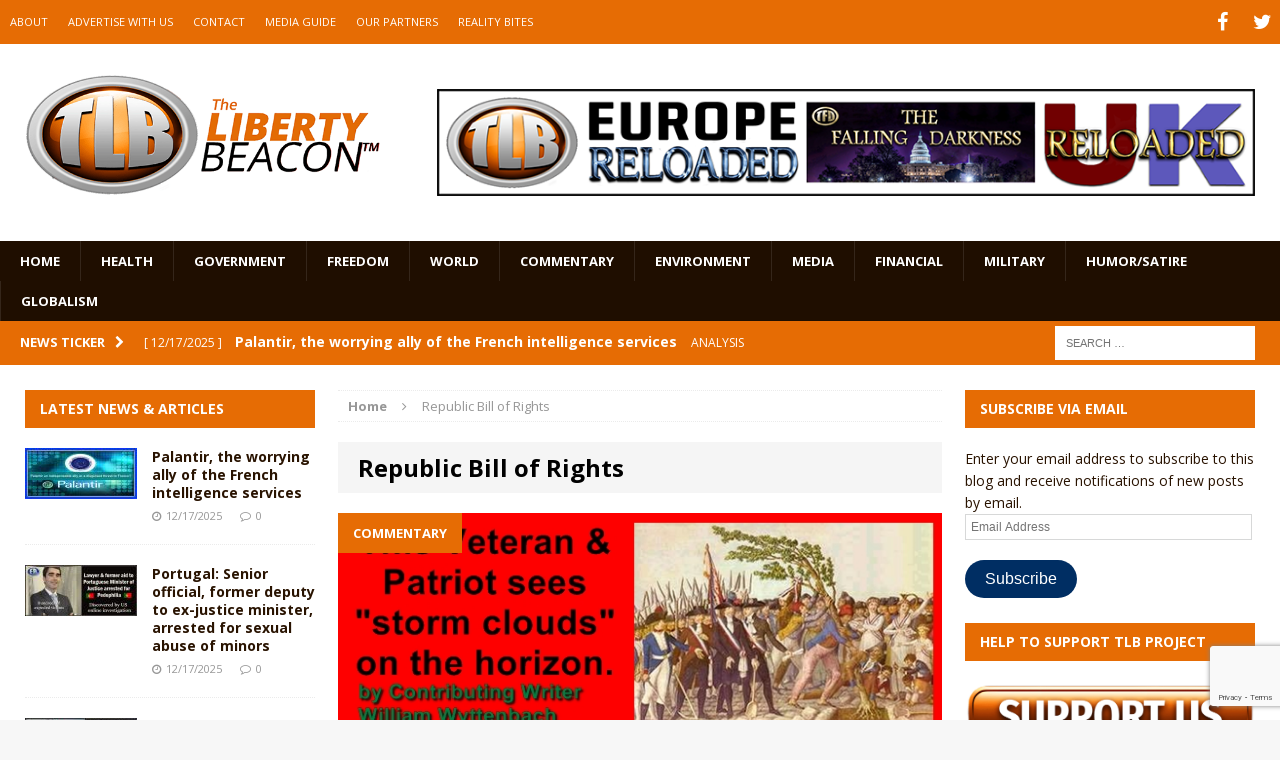

--- FILE ---
content_type: text/html; charset=utf-8
request_url: https://www.google.com/recaptcha/api2/anchor?ar=1&k=6LeG9YYUAAAAAAN3vgEb3i3wwiH5mARiIRwcBpHu&co=aHR0cHM6Ly93d3cudGhlbGliZXJ0eWJlYWNvbi5jb206NDQz&hl=en&v=7gg7H51Q-naNfhmCP3_R47ho&size=invisible&anchor-ms=20000&execute-ms=30000&cb=7tnx8ks9b8om
body_size: 48099
content:
<!DOCTYPE HTML><html dir="ltr" lang="en"><head><meta http-equiv="Content-Type" content="text/html; charset=UTF-8">
<meta http-equiv="X-UA-Compatible" content="IE=edge">
<title>reCAPTCHA</title>
<style type="text/css">
/* cyrillic-ext */
@font-face {
  font-family: 'Roboto';
  font-style: normal;
  font-weight: 400;
  font-stretch: 100%;
  src: url(//fonts.gstatic.com/s/roboto/v48/KFO7CnqEu92Fr1ME7kSn66aGLdTylUAMa3GUBHMdazTgWw.woff2) format('woff2');
  unicode-range: U+0460-052F, U+1C80-1C8A, U+20B4, U+2DE0-2DFF, U+A640-A69F, U+FE2E-FE2F;
}
/* cyrillic */
@font-face {
  font-family: 'Roboto';
  font-style: normal;
  font-weight: 400;
  font-stretch: 100%;
  src: url(//fonts.gstatic.com/s/roboto/v48/KFO7CnqEu92Fr1ME7kSn66aGLdTylUAMa3iUBHMdazTgWw.woff2) format('woff2');
  unicode-range: U+0301, U+0400-045F, U+0490-0491, U+04B0-04B1, U+2116;
}
/* greek-ext */
@font-face {
  font-family: 'Roboto';
  font-style: normal;
  font-weight: 400;
  font-stretch: 100%;
  src: url(//fonts.gstatic.com/s/roboto/v48/KFO7CnqEu92Fr1ME7kSn66aGLdTylUAMa3CUBHMdazTgWw.woff2) format('woff2');
  unicode-range: U+1F00-1FFF;
}
/* greek */
@font-face {
  font-family: 'Roboto';
  font-style: normal;
  font-weight: 400;
  font-stretch: 100%;
  src: url(//fonts.gstatic.com/s/roboto/v48/KFO7CnqEu92Fr1ME7kSn66aGLdTylUAMa3-UBHMdazTgWw.woff2) format('woff2');
  unicode-range: U+0370-0377, U+037A-037F, U+0384-038A, U+038C, U+038E-03A1, U+03A3-03FF;
}
/* math */
@font-face {
  font-family: 'Roboto';
  font-style: normal;
  font-weight: 400;
  font-stretch: 100%;
  src: url(//fonts.gstatic.com/s/roboto/v48/KFO7CnqEu92Fr1ME7kSn66aGLdTylUAMawCUBHMdazTgWw.woff2) format('woff2');
  unicode-range: U+0302-0303, U+0305, U+0307-0308, U+0310, U+0312, U+0315, U+031A, U+0326-0327, U+032C, U+032F-0330, U+0332-0333, U+0338, U+033A, U+0346, U+034D, U+0391-03A1, U+03A3-03A9, U+03B1-03C9, U+03D1, U+03D5-03D6, U+03F0-03F1, U+03F4-03F5, U+2016-2017, U+2034-2038, U+203C, U+2040, U+2043, U+2047, U+2050, U+2057, U+205F, U+2070-2071, U+2074-208E, U+2090-209C, U+20D0-20DC, U+20E1, U+20E5-20EF, U+2100-2112, U+2114-2115, U+2117-2121, U+2123-214F, U+2190, U+2192, U+2194-21AE, U+21B0-21E5, U+21F1-21F2, U+21F4-2211, U+2213-2214, U+2216-22FF, U+2308-230B, U+2310, U+2319, U+231C-2321, U+2336-237A, U+237C, U+2395, U+239B-23B7, U+23D0, U+23DC-23E1, U+2474-2475, U+25AF, U+25B3, U+25B7, U+25BD, U+25C1, U+25CA, U+25CC, U+25FB, U+266D-266F, U+27C0-27FF, U+2900-2AFF, U+2B0E-2B11, U+2B30-2B4C, U+2BFE, U+3030, U+FF5B, U+FF5D, U+1D400-1D7FF, U+1EE00-1EEFF;
}
/* symbols */
@font-face {
  font-family: 'Roboto';
  font-style: normal;
  font-weight: 400;
  font-stretch: 100%;
  src: url(//fonts.gstatic.com/s/roboto/v48/KFO7CnqEu92Fr1ME7kSn66aGLdTylUAMaxKUBHMdazTgWw.woff2) format('woff2');
  unicode-range: U+0001-000C, U+000E-001F, U+007F-009F, U+20DD-20E0, U+20E2-20E4, U+2150-218F, U+2190, U+2192, U+2194-2199, U+21AF, U+21E6-21F0, U+21F3, U+2218-2219, U+2299, U+22C4-22C6, U+2300-243F, U+2440-244A, U+2460-24FF, U+25A0-27BF, U+2800-28FF, U+2921-2922, U+2981, U+29BF, U+29EB, U+2B00-2BFF, U+4DC0-4DFF, U+FFF9-FFFB, U+10140-1018E, U+10190-1019C, U+101A0, U+101D0-101FD, U+102E0-102FB, U+10E60-10E7E, U+1D2C0-1D2D3, U+1D2E0-1D37F, U+1F000-1F0FF, U+1F100-1F1AD, U+1F1E6-1F1FF, U+1F30D-1F30F, U+1F315, U+1F31C, U+1F31E, U+1F320-1F32C, U+1F336, U+1F378, U+1F37D, U+1F382, U+1F393-1F39F, U+1F3A7-1F3A8, U+1F3AC-1F3AF, U+1F3C2, U+1F3C4-1F3C6, U+1F3CA-1F3CE, U+1F3D4-1F3E0, U+1F3ED, U+1F3F1-1F3F3, U+1F3F5-1F3F7, U+1F408, U+1F415, U+1F41F, U+1F426, U+1F43F, U+1F441-1F442, U+1F444, U+1F446-1F449, U+1F44C-1F44E, U+1F453, U+1F46A, U+1F47D, U+1F4A3, U+1F4B0, U+1F4B3, U+1F4B9, U+1F4BB, U+1F4BF, U+1F4C8-1F4CB, U+1F4D6, U+1F4DA, U+1F4DF, U+1F4E3-1F4E6, U+1F4EA-1F4ED, U+1F4F7, U+1F4F9-1F4FB, U+1F4FD-1F4FE, U+1F503, U+1F507-1F50B, U+1F50D, U+1F512-1F513, U+1F53E-1F54A, U+1F54F-1F5FA, U+1F610, U+1F650-1F67F, U+1F687, U+1F68D, U+1F691, U+1F694, U+1F698, U+1F6AD, U+1F6B2, U+1F6B9-1F6BA, U+1F6BC, U+1F6C6-1F6CF, U+1F6D3-1F6D7, U+1F6E0-1F6EA, U+1F6F0-1F6F3, U+1F6F7-1F6FC, U+1F700-1F7FF, U+1F800-1F80B, U+1F810-1F847, U+1F850-1F859, U+1F860-1F887, U+1F890-1F8AD, U+1F8B0-1F8BB, U+1F8C0-1F8C1, U+1F900-1F90B, U+1F93B, U+1F946, U+1F984, U+1F996, U+1F9E9, U+1FA00-1FA6F, U+1FA70-1FA7C, U+1FA80-1FA89, U+1FA8F-1FAC6, U+1FACE-1FADC, U+1FADF-1FAE9, U+1FAF0-1FAF8, U+1FB00-1FBFF;
}
/* vietnamese */
@font-face {
  font-family: 'Roboto';
  font-style: normal;
  font-weight: 400;
  font-stretch: 100%;
  src: url(//fonts.gstatic.com/s/roboto/v48/KFO7CnqEu92Fr1ME7kSn66aGLdTylUAMa3OUBHMdazTgWw.woff2) format('woff2');
  unicode-range: U+0102-0103, U+0110-0111, U+0128-0129, U+0168-0169, U+01A0-01A1, U+01AF-01B0, U+0300-0301, U+0303-0304, U+0308-0309, U+0323, U+0329, U+1EA0-1EF9, U+20AB;
}
/* latin-ext */
@font-face {
  font-family: 'Roboto';
  font-style: normal;
  font-weight: 400;
  font-stretch: 100%;
  src: url(//fonts.gstatic.com/s/roboto/v48/KFO7CnqEu92Fr1ME7kSn66aGLdTylUAMa3KUBHMdazTgWw.woff2) format('woff2');
  unicode-range: U+0100-02BA, U+02BD-02C5, U+02C7-02CC, U+02CE-02D7, U+02DD-02FF, U+0304, U+0308, U+0329, U+1D00-1DBF, U+1E00-1E9F, U+1EF2-1EFF, U+2020, U+20A0-20AB, U+20AD-20C0, U+2113, U+2C60-2C7F, U+A720-A7FF;
}
/* latin */
@font-face {
  font-family: 'Roboto';
  font-style: normal;
  font-weight: 400;
  font-stretch: 100%;
  src: url(//fonts.gstatic.com/s/roboto/v48/KFO7CnqEu92Fr1ME7kSn66aGLdTylUAMa3yUBHMdazQ.woff2) format('woff2');
  unicode-range: U+0000-00FF, U+0131, U+0152-0153, U+02BB-02BC, U+02C6, U+02DA, U+02DC, U+0304, U+0308, U+0329, U+2000-206F, U+20AC, U+2122, U+2191, U+2193, U+2212, U+2215, U+FEFF, U+FFFD;
}
/* cyrillic-ext */
@font-face {
  font-family: 'Roboto';
  font-style: normal;
  font-weight: 500;
  font-stretch: 100%;
  src: url(//fonts.gstatic.com/s/roboto/v48/KFO7CnqEu92Fr1ME7kSn66aGLdTylUAMa3GUBHMdazTgWw.woff2) format('woff2');
  unicode-range: U+0460-052F, U+1C80-1C8A, U+20B4, U+2DE0-2DFF, U+A640-A69F, U+FE2E-FE2F;
}
/* cyrillic */
@font-face {
  font-family: 'Roboto';
  font-style: normal;
  font-weight: 500;
  font-stretch: 100%;
  src: url(//fonts.gstatic.com/s/roboto/v48/KFO7CnqEu92Fr1ME7kSn66aGLdTylUAMa3iUBHMdazTgWw.woff2) format('woff2');
  unicode-range: U+0301, U+0400-045F, U+0490-0491, U+04B0-04B1, U+2116;
}
/* greek-ext */
@font-face {
  font-family: 'Roboto';
  font-style: normal;
  font-weight: 500;
  font-stretch: 100%;
  src: url(//fonts.gstatic.com/s/roboto/v48/KFO7CnqEu92Fr1ME7kSn66aGLdTylUAMa3CUBHMdazTgWw.woff2) format('woff2');
  unicode-range: U+1F00-1FFF;
}
/* greek */
@font-face {
  font-family: 'Roboto';
  font-style: normal;
  font-weight: 500;
  font-stretch: 100%;
  src: url(//fonts.gstatic.com/s/roboto/v48/KFO7CnqEu92Fr1ME7kSn66aGLdTylUAMa3-UBHMdazTgWw.woff2) format('woff2');
  unicode-range: U+0370-0377, U+037A-037F, U+0384-038A, U+038C, U+038E-03A1, U+03A3-03FF;
}
/* math */
@font-face {
  font-family: 'Roboto';
  font-style: normal;
  font-weight: 500;
  font-stretch: 100%;
  src: url(//fonts.gstatic.com/s/roboto/v48/KFO7CnqEu92Fr1ME7kSn66aGLdTylUAMawCUBHMdazTgWw.woff2) format('woff2');
  unicode-range: U+0302-0303, U+0305, U+0307-0308, U+0310, U+0312, U+0315, U+031A, U+0326-0327, U+032C, U+032F-0330, U+0332-0333, U+0338, U+033A, U+0346, U+034D, U+0391-03A1, U+03A3-03A9, U+03B1-03C9, U+03D1, U+03D5-03D6, U+03F0-03F1, U+03F4-03F5, U+2016-2017, U+2034-2038, U+203C, U+2040, U+2043, U+2047, U+2050, U+2057, U+205F, U+2070-2071, U+2074-208E, U+2090-209C, U+20D0-20DC, U+20E1, U+20E5-20EF, U+2100-2112, U+2114-2115, U+2117-2121, U+2123-214F, U+2190, U+2192, U+2194-21AE, U+21B0-21E5, U+21F1-21F2, U+21F4-2211, U+2213-2214, U+2216-22FF, U+2308-230B, U+2310, U+2319, U+231C-2321, U+2336-237A, U+237C, U+2395, U+239B-23B7, U+23D0, U+23DC-23E1, U+2474-2475, U+25AF, U+25B3, U+25B7, U+25BD, U+25C1, U+25CA, U+25CC, U+25FB, U+266D-266F, U+27C0-27FF, U+2900-2AFF, U+2B0E-2B11, U+2B30-2B4C, U+2BFE, U+3030, U+FF5B, U+FF5D, U+1D400-1D7FF, U+1EE00-1EEFF;
}
/* symbols */
@font-face {
  font-family: 'Roboto';
  font-style: normal;
  font-weight: 500;
  font-stretch: 100%;
  src: url(//fonts.gstatic.com/s/roboto/v48/KFO7CnqEu92Fr1ME7kSn66aGLdTylUAMaxKUBHMdazTgWw.woff2) format('woff2');
  unicode-range: U+0001-000C, U+000E-001F, U+007F-009F, U+20DD-20E0, U+20E2-20E4, U+2150-218F, U+2190, U+2192, U+2194-2199, U+21AF, U+21E6-21F0, U+21F3, U+2218-2219, U+2299, U+22C4-22C6, U+2300-243F, U+2440-244A, U+2460-24FF, U+25A0-27BF, U+2800-28FF, U+2921-2922, U+2981, U+29BF, U+29EB, U+2B00-2BFF, U+4DC0-4DFF, U+FFF9-FFFB, U+10140-1018E, U+10190-1019C, U+101A0, U+101D0-101FD, U+102E0-102FB, U+10E60-10E7E, U+1D2C0-1D2D3, U+1D2E0-1D37F, U+1F000-1F0FF, U+1F100-1F1AD, U+1F1E6-1F1FF, U+1F30D-1F30F, U+1F315, U+1F31C, U+1F31E, U+1F320-1F32C, U+1F336, U+1F378, U+1F37D, U+1F382, U+1F393-1F39F, U+1F3A7-1F3A8, U+1F3AC-1F3AF, U+1F3C2, U+1F3C4-1F3C6, U+1F3CA-1F3CE, U+1F3D4-1F3E0, U+1F3ED, U+1F3F1-1F3F3, U+1F3F5-1F3F7, U+1F408, U+1F415, U+1F41F, U+1F426, U+1F43F, U+1F441-1F442, U+1F444, U+1F446-1F449, U+1F44C-1F44E, U+1F453, U+1F46A, U+1F47D, U+1F4A3, U+1F4B0, U+1F4B3, U+1F4B9, U+1F4BB, U+1F4BF, U+1F4C8-1F4CB, U+1F4D6, U+1F4DA, U+1F4DF, U+1F4E3-1F4E6, U+1F4EA-1F4ED, U+1F4F7, U+1F4F9-1F4FB, U+1F4FD-1F4FE, U+1F503, U+1F507-1F50B, U+1F50D, U+1F512-1F513, U+1F53E-1F54A, U+1F54F-1F5FA, U+1F610, U+1F650-1F67F, U+1F687, U+1F68D, U+1F691, U+1F694, U+1F698, U+1F6AD, U+1F6B2, U+1F6B9-1F6BA, U+1F6BC, U+1F6C6-1F6CF, U+1F6D3-1F6D7, U+1F6E0-1F6EA, U+1F6F0-1F6F3, U+1F6F7-1F6FC, U+1F700-1F7FF, U+1F800-1F80B, U+1F810-1F847, U+1F850-1F859, U+1F860-1F887, U+1F890-1F8AD, U+1F8B0-1F8BB, U+1F8C0-1F8C1, U+1F900-1F90B, U+1F93B, U+1F946, U+1F984, U+1F996, U+1F9E9, U+1FA00-1FA6F, U+1FA70-1FA7C, U+1FA80-1FA89, U+1FA8F-1FAC6, U+1FACE-1FADC, U+1FADF-1FAE9, U+1FAF0-1FAF8, U+1FB00-1FBFF;
}
/* vietnamese */
@font-face {
  font-family: 'Roboto';
  font-style: normal;
  font-weight: 500;
  font-stretch: 100%;
  src: url(//fonts.gstatic.com/s/roboto/v48/KFO7CnqEu92Fr1ME7kSn66aGLdTylUAMa3OUBHMdazTgWw.woff2) format('woff2');
  unicode-range: U+0102-0103, U+0110-0111, U+0128-0129, U+0168-0169, U+01A0-01A1, U+01AF-01B0, U+0300-0301, U+0303-0304, U+0308-0309, U+0323, U+0329, U+1EA0-1EF9, U+20AB;
}
/* latin-ext */
@font-face {
  font-family: 'Roboto';
  font-style: normal;
  font-weight: 500;
  font-stretch: 100%;
  src: url(//fonts.gstatic.com/s/roboto/v48/KFO7CnqEu92Fr1ME7kSn66aGLdTylUAMa3KUBHMdazTgWw.woff2) format('woff2');
  unicode-range: U+0100-02BA, U+02BD-02C5, U+02C7-02CC, U+02CE-02D7, U+02DD-02FF, U+0304, U+0308, U+0329, U+1D00-1DBF, U+1E00-1E9F, U+1EF2-1EFF, U+2020, U+20A0-20AB, U+20AD-20C0, U+2113, U+2C60-2C7F, U+A720-A7FF;
}
/* latin */
@font-face {
  font-family: 'Roboto';
  font-style: normal;
  font-weight: 500;
  font-stretch: 100%;
  src: url(//fonts.gstatic.com/s/roboto/v48/KFO7CnqEu92Fr1ME7kSn66aGLdTylUAMa3yUBHMdazQ.woff2) format('woff2');
  unicode-range: U+0000-00FF, U+0131, U+0152-0153, U+02BB-02BC, U+02C6, U+02DA, U+02DC, U+0304, U+0308, U+0329, U+2000-206F, U+20AC, U+2122, U+2191, U+2193, U+2212, U+2215, U+FEFF, U+FFFD;
}
/* cyrillic-ext */
@font-face {
  font-family: 'Roboto';
  font-style: normal;
  font-weight: 900;
  font-stretch: 100%;
  src: url(//fonts.gstatic.com/s/roboto/v48/KFO7CnqEu92Fr1ME7kSn66aGLdTylUAMa3GUBHMdazTgWw.woff2) format('woff2');
  unicode-range: U+0460-052F, U+1C80-1C8A, U+20B4, U+2DE0-2DFF, U+A640-A69F, U+FE2E-FE2F;
}
/* cyrillic */
@font-face {
  font-family: 'Roboto';
  font-style: normal;
  font-weight: 900;
  font-stretch: 100%;
  src: url(//fonts.gstatic.com/s/roboto/v48/KFO7CnqEu92Fr1ME7kSn66aGLdTylUAMa3iUBHMdazTgWw.woff2) format('woff2');
  unicode-range: U+0301, U+0400-045F, U+0490-0491, U+04B0-04B1, U+2116;
}
/* greek-ext */
@font-face {
  font-family: 'Roboto';
  font-style: normal;
  font-weight: 900;
  font-stretch: 100%;
  src: url(//fonts.gstatic.com/s/roboto/v48/KFO7CnqEu92Fr1ME7kSn66aGLdTylUAMa3CUBHMdazTgWw.woff2) format('woff2');
  unicode-range: U+1F00-1FFF;
}
/* greek */
@font-face {
  font-family: 'Roboto';
  font-style: normal;
  font-weight: 900;
  font-stretch: 100%;
  src: url(//fonts.gstatic.com/s/roboto/v48/KFO7CnqEu92Fr1ME7kSn66aGLdTylUAMa3-UBHMdazTgWw.woff2) format('woff2');
  unicode-range: U+0370-0377, U+037A-037F, U+0384-038A, U+038C, U+038E-03A1, U+03A3-03FF;
}
/* math */
@font-face {
  font-family: 'Roboto';
  font-style: normal;
  font-weight: 900;
  font-stretch: 100%;
  src: url(//fonts.gstatic.com/s/roboto/v48/KFO7CnqEu92Fr1ME7kSn66aGLdTylUAMawCUBHMdazTgWw.woff2) format('woff2');
  unicode-range: U+0302-0303, U+0305, U+0307-0308, U+0310, U+0312, U+0315, U+031A, U+0326-0327, U+032C, U+032F-0330, U+0332-0333, U+0338, U+033A, U+0346, U+034D, U+0391-03A1, U+03A3-03A9, U+03B1-03C9, U+03D1, U+03D5-03D6, U+03F0-03F1, U+03F4-03F5, U+2016-2017, U+2034-2038, U+203C, U+2040, U+2043, U+2047, U+2050, U+2057, U+205F, U+2070-2071, U+2074-208E, U+2090-209C, U+20D0-20DC, U+20E1, U+20E5-20EF, U+2100-2112, U+2114-2115, U+2117-2121, U+2123-214F, U+2190, U+2192, U+2194-21AE, U+21B0-21E5, U+21F1-21F2, U+21F4-2211, U+2213-2214, U+2216-22FF, U+2308-230B, U+2310, U+2319, U+231C-2321, U+2336-237A, U+237C, U+2395, U+239B-23B7, U+23D0, U+23DC-23E1, U+2474-2475, U+25AF, U+25B3, U+25B7, U+25BD, U+25C1, U+25CA, U+25CC, U+25FB, U+266D-266F, U+27C0-27FF, U+2900-2AFF, U+2B0E-2B11, U+2B30-2B4C, U+2BFE, U+3030, U+FF5B, U+FF5D, U+1D400-1D7FF, U+1EE00-1EEFF;
}
/* symbols */
@font-face {
  font-family: 'Roboto';
  font-style: normal;
  font-weight: 900;
  font-stretch: 100%;
  src: url(//fonts.gstatic.com/s/roboto/v48/KFO7CnqEu92Fr1ME7kSn66aGLdTylUAMaxKUBHMdazTgWw.woff2) format('woff2');
  unicode-range: U+0001-000C, U+000E-001F, U+007F-009F, U+20DD-20E0, U+20E2-20E4, U+2150-218F, U+2190, U+2192, U+2194-2199, U+21AF, U+21E6-21F0, U+21F3, U+2218-2219, U+2299, U+22C4-22C6, U+2300-243F, U+2440-244A, U+2460-24FF, U+25A0-27BF, U+2800-28FF, U+2921-2922, U+2981, U+29BF, U+29EB, U+2B00-2BFF, U+4DC0-4DFF, U+FFF9-FFFB, U+10140-1018E, U+10190-1019C, U+101A0, U+101D0-101FD, U+102E0-102FB, U+10E60-10E7E, U+1D2C0-1D2D3, U+1D2E0-1D37F, U+1F000-1F0FF, U+1F100-1F1AD, U+1F1E6-1F1FF, U+1F30D-1F30F, U+1F315, U+1F31C, U+1F31E, U+1F320-1F32C, U+1F336, U+1F378, U+1F37D, U+1F382, U+1F393-1F39F, U+1F3A7-1F3A8, U+1F3AC-1F3AF, U+1F3C2, U+1F3C4-1F3C6, U+1F3CA-1F3CE, U+1F3D4-1F3E0, U+1F3ED, U+1F3F1-1F3F3, U+1F3F5-1F3F7, U+1F408, U+1F415, U+1F41F, U+1F426, U+1F43F, U+1F441-1F442, U+1F444, U+1F446-1F449, U+1F44C-1F44E, U+1F453, U+1F46A, U+1F47D, U+1F4A3, U+1F4B0, U+1F4B3, U+1F4B9, U+1F4BB, U+1F4BF, U+1F4C8-1F4CB, U+1F4D6, U+1F4DA, U+1F4DF, U+1F4E3-1F4E6, U+1F4EA-1F4ED, U+1F4F7, U+1F4F9-1F4FB, U+1F4FD-1F4FE, U+1F503, U+1F507-1F50B, U+1F50D, U+1F512-1F513, U+1F53E-1F54A, U+1F54F-1F5FA, U+1F610, U+1F650-1F67F, U+1F687, U+1F68D, U+1F691, U+1F694, U+1F698, U+1F6AD, U+1F6B2, U+1F6B9-1F6BA, U+1F6BC, U+1F6C6-1F6CF, U+1F6D3-1F6D7, U+1F6E0-1F6EA, U+1F6F0-1F6F3, U+1F6F7-1F6FC, U+1F700-1F7FF, U+1F800-1F80B, U+1F810-1F847, U+1F850-1F859, U+1F860-1F887, U+1F890-1F8AD, U+1F8B0-1F8BB, U+1F8C0-1F8C1, U+1F900-1F90B, U+1F93B, U+1F946, U+1F984, U+1F996, U+1F9E9, U+1FA00-1FA6F, U+1FA70-1FA7C, U+1FA80-1FA89, U+1FA8F-1FAC6, U+1FACE-1FADC, U+1FADF-1FAE9, U+1FAF0-1FAF8, U+1FB00-1FBFF;
}
/* vietnamese */
@font-face {
  font-family: 'Roboto';
  font-style: normal;
  font-weight: 900;
  font-stretch: 100%;
  src: url(//fonts.gstatic.com/s/roboto/v48/KFO7CnqEu92Fr1ME7kSn66aGLdTylUAMa3OUBHMdazTgWw.woff2) format('woff2');
  unicode-range: U+0102-0103, U+0110-0111, U+0128-0129, U+0168-0169, U+01A0-01A1, U+01AF-01B0, U+0300-0301, U+0303-0304, U+0308-0309, U+0323, U+0329, U+1EA0-1EF9, U+20AB;
}
/* latin-ext */
@font-face {
  font-family: 'Roboto';
  font-style: normal;
  font-weight: 900;
  font-stretch: 100%;
  src: url(//fonts.gstatic.com/s/roboto/v48/KFO7CnqEu92Fr1ME7kSn66aGLdTylUAMa3KUBHMdazTgWw.woff2) format('woff2');
  unicode-range: U+0100-02BA, U+02BD-02C5, U+02C7-02CC, U+02CE-02D7, U+02DD-02FF, U+0304, U+0308, U+0329, U+1D00-1DBF, U+1E00-1E9F, U+1EF2-1EFF, U+2020, U+20A0-20AB, U+20AD-20C0, U+2113, U+2C60-2C7F, U+A720-A7FF;
}
/* latin */
@font-face {
  font-family: 'Roboto';
  font-style: normal;
  font-weight: 900;
  font-stretch: 100%;
  src: url(//fonts.gstatic.com/s/roboto/v48/KFO7CnqEu92Fr1ME7kSn66aGLdTylUAMa3yUBHMdazQ.woff2) format('woff2');
  unicode-range: U+0000-00FF, U+0131, U+0152-0153, U+02BB-02BC, U+02C6, U+02DA, U+02DC, U+0304, U+0308, U+0329, U+2000-206F, U+20AC, U+2122, U+2191, U+2193, U+2212, U+2215, U+FEFF, U+FFFD;
}

</style>
<link rel="stylesheet" type="text/css" href="https://www.gstatic.com/recaptcha/releases/7gg7H51Q-naNfhmCP3_R47ho/styles__ltr.css">
<script nonce="aLwJ8YXzn5GqXtPf-5dOgw" type="text/javascript">window['__recaptcha_api'] = 'https://www.google.com/recaptcha/api2/';</script>
<script type="text/javascript" src="https://www.gstatic.com/recaptcha/releases/7gg7H51Q-naNfhmCP3_R47ho/recaptcha__en.js" nonce="aLwJ8YXzn5GqXtPf-5dOgw">
      
    </script></head>
<body><div id="rc-anchor-alert" class="rc-anchor-alert"></div>
<input type="hidden" id="recaptcha-token" value="[base64]">
<script type="text/javascript" nonce="aLwJ8YXzn5GqXtPf-5dOgw">
      recaptcha.anchor.Main.init("[\x22ainput\x22,[\x22bgdata\x22,\x22\x22,\[base64]/[base64]/bmV3IFpbdF0obVswXSk6Sz09Mj9uZXcgWlt0XShtWzBdLG1bMV0pOks9PTM/bmV3IFpbdF0obVswXSxtWzFdLG1bMl0pOks9PTQ/[base64]/[base64]/[base64]/[base64]/[base64]/[base64]/[base64]/[base64]/[base64]/[base64]/[base64]/[base64]/[base64]/[base64]\\u003d\\u003d\x22,\[base64]\\u003d\\u003d\x22,\[base64]/[base64]/DrxFNwqvChgzCpCLDg8OKw481YjTCucK/w4vCnxvDpMKhFcOTwrUGPMOIFX/CosKEwrbDolzDk3R0woFvMHciZkcNwpsUwoPCmX1aP8KTw4p0SMKsw7HChsOOwoDDrQxDwqY0w6MGw4tyRBjDozUeGMKWwozDiCrDiwVtNlnCvcO3KcOqw5vDjUfClGlCw6c5wr/CmgjDth3Ck8OlEMOgwpo/IFrCncOmB8KZYsKzZcOCXMO/[base64]/ClznDpjLCl8K5SEjCgA7CjcKvBR1OcRMRYMKOw5BvwqV0CSfDoWZJw4vClipBwq7CpjnDlcO3Zwxywq4KfE4Sw5xgUMKLbsKXw59SEsOEKQ7Cr15aIgHDh8OsD8KsXGcBUAjDjcORK0jCu2zCkXXDlUw9wrbDnsO/ZMO8w7PDn8Oxw6fDo3A+w5fCkijDoCDCpCljw5QSw5jDvMOTwovDtcObbMKrw7rDg8OpwrbDoUJ2YhfCq8KPcMOxwp9yWGh5w71oM1TDrsO/[base64]/[base64]/Csl0eZMKSVlXCmMK3aQDCo23Dt8K+FcOGwrV+EQDCkDrCoCxKw4vDlELDkcOjwq0XLDBtZx1HMxkKA8Oiw4kFeXDDhcOlw5fDkcKJw4rDtXnDhsKZw7zCscOHw7smPX/DpXhfw4PDtMOVDcOqw5vDij7Cmk0Hw4JLwrZWcsO/wqfCg8O9bD1ZeRnCmA8Pwq/DpMKewqV8U0jClUUIw7guGcO5wrjCiTMFw6R0e8O1wpIYw4ZwViV/[base64]/[base64]/DnC/DpcO0wonCqF8Tw4kIw6PDssKCdkclIsOoHMKNWsOZw4xYw7IkFiPDhCg8DcKzwpkCw4PDjA3Ch1HDvB7ChsKIwpDCtsKmOkwVasKQw4vCscOvwozCh8O6HT/DjFvDosKsS8KPw7UiwqfCu8Ofw51WwqpQJDsvw4zDj8OLJ8O7w5NNwqnDl2HCukvCtsO6w4/[base64]/ClCJ6w5DCisOkCSnChQwMFnDDhsOJSsOKw4pDw4/DosKuASZOfsOlKHUxUMOuaCHDtyZmw5LCpkRswprCkiPCviQ9wpwiwrDDnMOaw5PDiQYac8KVWcKoaiV7UhDDqCvCosKgwrXDuhdrw7LDgcKQP8KCc8OmRcKTw7PCozvDkMOYw69xw4B1wrnDqj/[base64]/Cq3AyU2/[base64]/DuBXDuTrDvcOyOcOYX1rDkcO9wrTCsD3Drh0qw4NMwqjDqsOoA8KjUcKKc8OnwrN2w4lHwrsgwoAIw4rDs1XDt8Kpw7fDrsKjw77CgsKsw5dLeTPDnFgsw6kYMMKFwqpja8KmejVLw6QNwqJSwrbDo03DgxHDtFHDuWg/[base64]/[base64]/DqsKUw4xWdsKOHmTCngELw7nDpcKffMKhwph3F8OkwqJuIMOBw6scL8KsFcOcSjdAwqfDpAfDj8OAMcKQwqjCvsOUwqR0w4/Cn2jCh8Oiw6TCvV7DpsKEwoZFw6vDrBh6w5heAyfDpcKiwoLDvDQwWsK5HcKDL0ViA0/CksK+w6LCrcOvwpBRwrLChsOSTiVrwpHCp2vDn8KIwrQYTMO8wrPDm8KUMw/DqcKDFmjCqhMcwo/[base64]/CkcOww7oDw6bCs8OaworDm8KLRsO0w64CEmIXRsO6QEfCkz/Cv23DpMOjJ1Qjw7hYw5chwq7CgCZawrbDpsKIwoV+K8OJw67DgiAHwqJmRnvChks7w7xtSy5UaXbDgy1NZGFDw5BYwrRDw5TCpcOGw5rDmU3DqzFQw4/Co2NISRrCisOWdkU+w7d4WzzCl8ORwrPDiUbDuMKAwpx8w5nDjMOIA8KIw4EAw4vDs8OsYMOtF8Kdw6PCihjCqMOgLMKzw45+w4gaIsOsw6ENwrYLw4TDgxLDlk/[base64]/[base64]/[base64]/KsK9w6jDhcKQFCZKw4zCqQVwwq5cF8OdZsOzwrLDuVXDrMK0f8O4w7JmawHCoMOew65twpIBw6jCk8OLS8OtbytIScKtw6/CmsOmwqYEUcOuw6XCjMKaZV5cY8KVw6Acwp0kY8Olw5gsw4E2U8Osw6wBw5xtXMKYwpEhw47CrzfDmVXDpcKhwrMyw6fDogDDtQxoVMK0w7RowqbCrsKtw7jDmWPDi8KXw5d6QRHDh8O/w7TCp3nCk8OlwqHDqwTCisK7WMOhf3AQOUXClTLCscKYUcOFJcODRUtxEntIw4dDw57DtMKrbMOwUsK4wrtMQyUowrticWLDqgtSN2nCtDzDl8K/wrHDksKmw6tpLxXDlcKKw4TCsEIzwqVlFMKcwqTCjTnDliFRZsOfw7gmY3cpBcOVHsKaGQPDnwPCmEY1w5zChF5fw4XDjTNzw5rDkgw/Wx4/On/CjMK/LRF3e8OQXw5EwqV2NyF8QA55NyRlwrXDkMO7w5nDo0jDoVlrwp4FwovCh2HCj8OWw5QdASkyEcODw5/Cn3hAw7XCjsKrQHzDr8O/I8KowqgtwojDp0EPTjAzLkPCjWdhDcOOwpQkw6lvwqd7wqrCrcOew4Rdfmg/EsKOw41/ccKrWcOvAALDpG8Yw4/[base64]/ClcOlbgDCrCtVwpsHw7cPU1/CpcKdw74JRDFjG8O6w5VXCcKgw7dKM2piNS/Dm1IPfcOwwrdHwq/CulHCisO2wrNBdMKCT3ltLX4uwofDmcOLHMKWw4XDgyVzdW/CnUscwpVzw6nCtThYVxVpwofCpSsGc2c7DsOmG8OSw78Aw6PDnS3DlWByw5HDiW8nw43CgAo0KMKHwrd/wpPDocO0w7PDscK8C8O8w6HDqVU5w6xHw5ZNIMKPDcKewocSSMOmwqwCwrkYa8Onw5AfOT/CicORwpYHw7E3QcKiKcKIw6nCpMO+HE52WBvCnzrCixDDmsKGXsOGwrDCv8OYFBEkKxHClAItByQiLMK1w70NwpkgYEYYJMOswoErV8OnwqJSQcOjwoMGw7fCln3CmztTCcKMwrHCvcKkw4rDt8K/[base64]/ChcKMBsKcbHHDvsKaXMKywr3CnRHCgcKKUcOnTE3DujXDiMO/[base64]/H11EIMOMVgjClMOOwqzDsSQfBcOicDnCrzzDsMK0BUZFwphDG1TCmVofw57DvBjCkMKOdgPChMOrw554NMOrAMOgREHCjSEgwrXDnCHCj8KUw5/DrsKGEWlhwpBTw5MpCcOAA8OwwqHCuGBfw5/CtjBHw7jDtkbDonsmwpMaIcO5FsKrwrIlcxzDjghENsOfPDfCssKxwpEewokGw5d9wo/DrsKawpDDgl/DgVl5LsOmTXZgbW3DrUBYwrPCtlbCrMOMOgImw5IdFEBbw4fCj8OoInrCmEozX8O0K8KDUMOwacO9wrMowrvCoCwiPmnCgSPDnVHCoU9vf8KZw5lGL8ORNUcKwpfCvcK4O1B2csOZeMK+woLCtznCiQIpF0x9wpjCvkDDu2/DplF3BShFw6vCo2zDksO3w4kzw7p8XF9Ww6AlV0FOLcOBw78Sw6c8w5V0wqrDo8Ktw5bDhgTDmALDusKESEN1TFrCoMOcwofClkHDuwt8QjTDjcOXa8Oqw5ROa8Ksw5bDksKRAMKyI8OZwr8Ow6gcw75mw6nDohbCqn4/E8K8w6Mjwq8RAHMYwppmwp3Cv8KTwrLDtRw4TMObwprDq3dRw4nCoMOZCcOBVGDCpC/Cj3/CpsKXDk7Du8OwU8OEw4JAVSkxbS/Dl8OEXm7DrUY2KTJeJlnDsW7DosKpA8O+IcKoeHrDvTDDkDnDrF4bwqcvG8ODRsOKwoLCtUcNFW3CocKrazhbw7d2wp0lw7EOZGhzw68jGwjDoDnClB5TwpTChcOSw4BhwqTCscKnQmtpV8KPKcKjw7xgHsK/w7hUBiYhw7PCizRmY8OWQMKyCcOJwoJSXMKuw4/ChyMnMyYka8OTOcKRw58uPULDt0k4DMOgwrrDrQzDvhJEwq/[base64]/w4jDt8KnIBvChcOeUsK3wqjDhCLCrMKdbcKxVGhYcQgdI8KCwo3CmlHCp8OVMsOewp/CpTjDsMKJwrEBwrJ0wqQfBsOSCi7Ds8OwwqDCqcOawqwEw7AoJwXCpn4eG8O4w63CtkLDgcOHbsKiX8KMw5RIw4bDnATDsndbQMKNZMOFCxdAHcKyIcKmwpwaEcOIa2bDkMK/w7DDusOUSTzDpEMsC8KDN3vClMOPw5Usw5pkBR0LRsKmB8K0w6XCg8Ohw6fCjsO2w7/Cq2bDt8Kew7lAAh7Cg0jCs8KbecOQw4TDrkBIw6fDjT4Sw7DDj0/[base64]/[base64]/[base64]/DlS4mw7YYO8OBw4PDhMOYQMKpcMK2OU3CrMKdZcK1w4Fhw6sPIl8HLsKWwrXCj07Dj0jDgWPDqcO+wpFSwqIuwoPCpyFEMFhZw5ZRdnLCgyYQCinDgwzChEZgKzs3L3/CtcKlJsOsUMOHw7DCqyLDpcKcHMOIw4VBZMK/YgrCp8KuF05NFsOPK2fDp8OyXRPChcKVw6DDisK5I8OlKMOBWHdkXhjDicKyfD/[base64]/Dih/[base64]/[base64]/CqnHDl8KQw6kEwoTCgBPCpcKPJE3Cj8O4acK8I1/ClkXDt09RwqZLw7B9wrXDiG7DmsK2A3zCicOpBX7DjCfDjhwZw5DDgwkDwo80w6fCskIrwpB/asKsWcKTwoXDjmQ7w7zChsOcQ8O2woVAw5sIwoDCnAkmEXTCs0fCnsKtw4rCj33CrlYbbB4LKsKwwrNCw5/DocOzwpPDlU7CqS8gwo4FU8OiwrzDp8KDw4PCrRE0woABB8KPwqjCmsOFLH4/wq0cAcOEQ8KWw7oOXjjDv2Adw6rCmcKbZXIMdHDDicKQCcKMwrjDtsKjN8Kzw6wGEsKzVRjDtUDDssK3QsOKw4PCnsKawrxYTGMvw71Sfx7DusOpw69POinDvjXCtMKmwqdDZjEjw6rCgQZ0wo1kenLDjsOjwpjCrmVhwr56wo/DpmrCrwNkwqHCmA/CmMKww4Q2cMOqwq3DqGzCqlvDqcK/w6N3XXNAw5gPwrJORsK+GMKKwqHClBzDkjnCpsK/Fz8xZsOyw7bCuMOdw6PDgMKFJ29GZFjClnXDksKzHmkBUcOyJMOTw6PCmcOWEsKcwrURWsKzw75DN8OLw6nDgidTw7nDi8KxQsOXw4Q0wrVaw5nCrcOOSsOOwp9Dw53CrcOgCVDDrmRzw5vCpsO+RDjCuRTCjcKof8ODIiHDu8KOV8O/ATEQwq4YCMKnbyYewoYQbSMGwoYPw4RLDcORNMOKw55le37DtnLCkzI1wprDkcKBwq1LW8KOw7HDpizDlC3DkGB3B8O0w4/[base64]/[base64]/[base64]/w6XDuVLCs8KPP8Kcwp/CpMK9Pld1wpXCkGXDnCTDry5BXsO/U1NIO8Kow7/Cn8K7akrCjVvCiQLCgMKWw4JZw5MXRsOaw7/DksOQw7Yrwpk1GMOLLBk4wpk1eGTDncOTTsOHwoLCiCQmOgDDrk/Ds8OJw5XCrsOOw7LDhhcow7bDt2jCscOcw75Lwq7CgCtqbsOcIsOpw5TDv8O5PwzDr2Jbw6bDpsOvwotmwp/[base64]/w78Fwrt8wptDwpjCm8O0w5gZw43DmcKcw4/CiAZsBMO2UsOvQWPDuFMRw4fCimAuw7XDiwYzwoFcw4vDqx/DhWVUK8KHwrVABMKsAMKkQ8Kvwp0Ew6HCmjjCi8OGFGwcHzjDj1/CsBlrwq1dZMOsAFFNY8O0wofDmUt2wptCwpfCtQBIw4XDk2ksQxvCusO1wqo5V8OQw5/DmMOiwpRCdk7DsGVOBTYuWsOPcEVwZXbClMOARjt+QVJpw5HDvsOBwqnCpsK4fEcMfcOTwo59w4U5w4PDrcO5GyDDugVvQsODWGLCjsKHISvDgcO9IMO3w4FOwp7DoD/Dt33CuRLCplHCnFnDvMKcLDkxw4Mww4QXDsKERcKJIy92Gw7DlGTDg0rDq1zDsjXDjsKHwpwMwqLDu8KWT3DDgBPCvcKmDxLClXzDlsK7w5gNNsKgRGw6w53ClW/DshPDvMKleMO+wrLDoCQZWSTCnxLDhV7CpDUMXSzCvcOAwrk9w7LDosKNTRnCnAF+NzfClcK8wp7CtXzDsMOKDizDisOMAE5Ew4pVw5/DnsKTcGDCo8OoMBo2X8K+DFfDnh3DrsOpEGHCsCA1C8K0wpXChsKmcsOww6rCnD1nwplGwrZvHAXCicK9LMKqw61APkZBDDZkfMKMCD5zSSDDoglUEgt5woXCsyjCisKjw5LDmcORwo4MLBPCqsK3w4M7aBbDuMO9DT1awo82ekthOMOOwovCqMKZwoITw4RySH/CqGBCR8Ofw70HOMK1w6IZw7NTRMK7woYVPzk/[base64]/DgMOAw4EITyQbb2oBwrLDvh3CnVpvaMKZIHvCmsOESAXCuRHDosKhHxFxcMOdw4XDv0Q/w67Cg8OSc8KXw5zCtMOgw5hdw7nDsMOxezPCpxh9wrDDpsKaw4IcfCHDv8OUY8OGw7gbEsKPw4DCqsOEw5jCtsONAMKbwqzDisKZMQsXUgR6EnIUwo8YTARnFyQsM8K+NsOLS0/Di8OdJSsmw6DDtAHCuMOtMcKaCMO7wonCrmJvaxZLw4pkBsKCw48kP8OYwp/Dv0DCrSY0w5LDj2pxw7ZoIkFHwpXCvsOMCDvDrcOBOcK+XsKPKMKfw6vCiyTDh8OhOMOgMU/DsCLCgMK6w5HCog10fsKOwoMxHVpKO2fCtm4zV8KQw79UwrEielTCkE7Domdgw4cWwojCncOiw5/[base64]/CvjZiw5jDqTRWJQTComxLYBDDt0Z8w43Ct8OIG8O+wonCrMKwE8KyJcKEw5J7w5dVw7LChCXDsC4xwo7CjitewqrClwbDh8OvM8Ofa2sqOcOvIB8gwqDCuMKQw4FjScKwejDClCHDujDCm8K3OxtNVcOTw5PCjh/[base64]/[base64]/w40rw7tvw6zCqcK5DcK/w4LDsmh7w6YWQ8OnHnTCmgoVw6cYDn5Aw4/CgFxUXMKHaMOwfcKyBMKqa1rDtFTDrMOZB8KsJ1bCjXbDucOqJsO3wqMJWcK4ScOOw5/CkMKnw400acOjw7rDgSPCl8K4wrzDm8OgZ0wJLSrDrWDDmTIlC8KCNDfDisKWwqwaPCpewp/CosKQJjLCkCUAw47CvkwbR8K+eMOuw7ZmwrBNQCgcwqTCigvCpsKFW1sJeis2AWXCjMOJCTbDsx/[base64]/DsH0SwpV8wovDp8Olwq5dwq7CvsKyAcKlWcK5ZcKET1HDrlJ6wpbDn05jcijClcOGWU1dE8KFBMOww7MrbXnDjMOoB8OVaDvDpVXCh8Kfw77ChGhxwpUJwrN7woLDjAPCqsOGHTJgwo40wr/DscKmw7LDksO9wp59w7PDl8KHw43DncKbwpTDpxvDlEhPP2pjwqvDk8OlwqoFXXkdUgTCnjAbIcKSw5o/w53DvMK/w6jDp8Okw78dw4dfL8O6wpRGw5NuC8ORwr/CrFLClsOaw63DiMOAPcKvd8KVwrtKI8OVesO1TnfCocKGw6jDhT7CncONwotIw6PCi8KtwqrCiWp6wo3Di8OtCsO4ZcKse8O+M8KjwrNHwq/DmcObw4XCusOow6fDr8OTd8K5w7orw7VKOMKQwrMNwp3Diwped2cVw7QGwpIvUQdsHsOEwojCrMO+wqnCoTHCnF4YcsKFccKYdcKpw6vCjsO+QA/Co2xUGQTDvcOzbsOQCkg+W8OdMFfDk8OUJcK/wqPCrMOxacKdw4DDunjDrgrCqmPCjMOJw4zDisKQC3NWJVZXPzTCksOfw7fCjMOQwr7DucO/HsKtLxtHL1cIwrQJeMOhLDHDocK9wrs2w53CuGMCwoPCi8K2wpTChy3DocK4w7TDp8OZw6FFwo1pHsK5wrzDrsKqBcORPsOQwp/CnMOmZ3HCvjHCq17DpcOVwrpkIgAdGsOpw7NoJsKYwrHChcO1Yh/CpsO3S8Oqw7nChcKIdMO9P3I5THfCksOoRsKtYnhLwpfCqXoAIsObJgUMwrvCmcOLV1nCqcK1w4pHEsK/SMOZwq5jw7BNY8OjwoM/ahxKRRN1SHHCqMKxEMKsMVjDrsOoM8OcTlInw4HClsKeVMKBXy/DtcKbw75mAcKkwqZQw4E5DWdGHcObI2fCiQPCvsO+I8O/LynCuMOqwp1iwoFtwojDt8OawqbDuVssw7YBwokIc8KrOsOmQhEKOMKOw4DCgjp5WW/CusOIdRQmFsK3VBw8wrpZVEHDh8KiB8KAdgfDinfCtXc9PcOJwp0ACSYJOgHDmcOfBFfCs8OQwr13C8KKwqDDlcOVY8OkZMKLworChMKRwpTDiktkwqDClcOWGcKhBsO1T8KjJzzCsm/DicKRNcOLIWULwr5ww6/CqUjDon0zGcK2Fj7CuFIGwqIpDV3DvjzCq0rDkVzDt8OFw7zDs8OowpTCvwfDk33DgcO8wqhGD8Kpw5Mvw7LCqk5MwqJfBSvDp13DhsKMwpcKK2HCsgnDvsKeaWjDkUw4A34/wpUoOMKew4XCjsOSfsKYOQlBazhlw4UTw5bCpcK4LVxhdcKOw4krw79AYGMlBVPDgcOOQlJOKQDDnMOTwp/DkQrCpsKiWB5WWhbCqMOTdh7DpMOmwpPDiR7Dq3M3csKMw6BNw6TDnTEOwozDjwxHA8OkwoxHw4Jpw605PcKNb8OEIsOVeMK2wo4KwrkwwosQAsO9ZcOiV8KSw5jCnsOzwoTDvkEKw7vDlnFrMsK1eMOFVcKUU8K2LhZRBsOWw4TDs8Oww4zClMKhbVJqbMKWe18Nwr/[base64]/CsDXChA7Dt8KIwoQPF2lzVcK7w7/Dt8K3bsOSwolQwrUAw6RlPMKhwqs8w6gZwoFBC8OKEwZaUMK3w6c6wo3DtMOAwpY9w4/DlizDoB3CnMOnXHxtL8Ofa8K4GkMQwr5dwpdUw54dwpsCwofCjQzDqMOUBMKQw70Ew6HCpcK0N8Kpw4DDikpWSBXDix/CgcKaJcKAKcOWABtgw6E4w6bDpnACwpnDvkNXasOfdnTCmcOWNcOMR0FKHMO8woJNw7k9w4LChgfDhwc7w4E7ewHCpcK8w5fDt8KPwqM7cXgbw6Zxw4zDocORw40uwqMWwqbCuWsJw4Vtw5VTw7c/w5FAw6PCpsKVGWzCn0Zwwr53SgEzwrbCgcOOGcK+FGPDuMKqRcKcwrnDg8OpL8Kzw4zCp8Otwrh+w5M+BMKbw6UewpsAGlJ6bX9+GcKLbULDo8K5dMOsc8Kuw6gJw7BqTQIoPcO0woPDlz0nHcKDw6fCg8O/[base64]/AsKKWMKqYwfDkDbCuivDugnChcO/FzfDlUzDt8Kkw40KwrjChgtWwo3CtsOCasKnPgJsaF90w7VtF8Krwp/DoEMHB8KPwpYAw7ACNy/CgwIeKFFkKGjCrH93OQ3DoSDDtWJuw7nCiWdfw57CnsKUc0cWwo3CjMOpwoVXw4Riw6BVdcO5wrnCiA3DhF7CgnxCw6jDsV3DicKhwoQowowZf8KRwr/CucOEwp1gw6cGw4fDngrDg0VCXATCtMOLw4DDgsKcN8Odwr/DhXvDgsOQT8KBG1EEw4rCqMOPJFE2dMK9XTI4wokLwow8wrcYfMO7FVXCj8Kjw4UUUMKCMDllw6Q7wpjCoj8VfcOkLRDCrsKNLVXCn8OTMRZQwr8Vw6EfZsKUw4vCpsOtEcO4cjE1w4PDncOCwqwGFsKKwqgNw7TDggcoesOze3HDjsOCVSzDqXTCjXrCq8K3wp/[base64]/CoFnDpcKQHgFOY0LCvsKxw6oUF1bDrsOANQXDqjHDvcKVcMKOM8KSW8OPwq1xw7jDpWrCrk/Dhhh/wqnDtsK+SV9Ow7tXOcO9dMO3wqFqD8O3ZGRhQzAfwqt2SA7CjTXDo8K0aFLDtMOnwo3Dh8KGGQwLwqPCssO1w5LCtkLCiwsVPj9uJcKPHMO4KsOVUcKYwoYDwozCjcO1MMKaXhjDjx8AwrM7fMKkwobDssK/wqQCwrtdNF7CtlbCggnDv0/Cvh4Lwq5UByUXaHUiw74YWsKBwojDhmvCgcOYNjvDiBjCry7Cp3BVMR0AHmo2w6ZWVMOgQcOkw4V7d3DCssO1w7TDjx/DqcKMTAVHGjTDo8KJwpEVw78AwqfDqWRUcsKlEsOGSHnCqXwYwqPDuMOLwrIwwpJFfMKRw7BEw7Ilwp1HecKxw7/DhsO9BcOyV17CiS99wq7CgQTDnMKqw6oZQ8Kkw6DCgzwBHUPDjGRCFR/Dh3U2w6nCi8Olwq9AUj9MGcObwoDDh8ORMMKzw5tnwrwmfMO5wp0HUcKuC08+DmhuwqXCisO8wrXCmMO9NzsPwqc6U8KZXD/[base64]/DicKXwrDCq8Ohw4wdfcOgWBfDtcOMSSI5wqAYTx0xGMOEFsKiI0vDrGQReGXCv1lpw5cOCGvDmcOkd8OOwr/DmTXCu8OXw4XDuMKTORpxwpDCoMKowoJPwoJ1CsKvFcOwKMOYwpRyw67DiyzCrcOgMRjCuU3CgsKZfwfDvsOtQsO8w7TChcOowr0EwrtffFLDvcOmJgFAwpzCiyTDrEfDpHccFjN/wqvDukseAWTDsFjDv8KZaBFxwrVjVzBnacKdWcOzY0rClH7DgsO+w7N8wp0FTQNswrkHwr/DpAPDrjw+EcOaendkwpgXQsK6CsO7wq3CmBJNwpQLw5TDn1HCs0HDqcOaG3LDuh7Cl1ljw6UrWwDCiMK/w48oR8ODw6fCiVPCkFPDnxd9fsKKasO7QMKUWSALWFlSwoJ3wrfDhB8FI8O+wonCvsKgwpwYd8OkF8KJwrMUw4FmU8KfwqbDm1XCuxjDr8KHWRnCscOLFcK6wqzCs0w3P2HDkgDCmcOIwotSPMOVFcKaw6lhw55/[base64]/Ci8KdED41w63CqgJEw6TDvzVzSlsMw6BCwrRxSsO0M3bCnkrDpMO3wpHDsVtFw6fCmcKgw4jCocOqRsO+XmrCrcK/wrLCpsOsw7NgwqjChRgidG5zw5LCvsKBKgM2OMKkw6NZWFTCqcOxNnnCrU5rwoMswodKw7djNiUJw4/[base64]/CrGLDpsOHJl07IQ1GblXDjHhMwq/DimvDl8OBw7XDpEnDkcO7asKqwrnChMOFZcOgGCHDuQQqf8OjYGfDssOkZ8KfDMK6w6/CqMKUwpIMwrHCinDCsgpfanNMU0XCkX3DoMOId8ODw6PChMKUwqjCi8OawrlqSkYrIEJ1SXgAPcOdwo7CggTDiFUkwpw/w4jDmMK6w5MZw7vCkcKBXCYgw6wzQsKeWHrDmMOmP8K1YCtTw7fDgxXDgMKjST1rHsOVwovDmjUVwrrDnMOfw5sSw4zCqxlZPcOrT8KXGHTCl8KfS0wCwqZHeMKsCR/DuXpywpg+wq8uwqpYXCHCjTfClULDliXDhljDgMOMCHh3XRMHwo/DjE0lw7jCvMO5w7AQwoLDuMOSYUkGw7BAwplSRsKjD1bCqU3DmcKRZVtMMEDDrsKjeC7Ckmsaw6cBw5kDOiVpOSDCkMKhcF/CkcKWSMKTQcONwrddW8KrfXo1w6LDgXHDvAItwrs/UhoMw5tzwp/CpnPDuis0JE5xw7fDi8KTw60vwrUTHcKGwp0YwrzCk8OIw7XDuDDDtsOaw7PCqG4GNTPCkcO/w6ZPXMOlw6VJwqnCoHFYw5ZQSndqN8OGwq5wwo7Co8OBwol5LMKUO8OLKsKaNChpw7Ylw7nClMOfw7/Cp2vCnmJLO1MMw6HCuyc7w5lMNcKPwqZQdsO2OERpZm52VMKcwrnDl3w1f8OKwr9xGcKNCcKGwrHChCYBw5/CrcKEw5dXw44XdcOjwpHCgSjDmsKMw5fDusO+RMKSfALDqynCsBDDpcKewoXChsOfw5xGwo5twq/Dl3bDp8OSwrTCqA3DgMKMAB0lw50/wplJW8K0w6UXWsKIwrfDgTLCiWnDrgAnw45Pwp/[base64]/DgsKaw49hw4HDsGfCqj8Swr/CpMKPw4DCjxQ1wqLDtWDCtMKXasO1w7/DqcKYw7zDn1QQw59AwrXDtsKvAsKawqzDsg0YUlN4WMOnw758UDpzwp4fU8OIw5/[base64]/[base64]/CjMOWYsOXYBjCnMKmwqpfw7NGw791w4ROw5Mhwr90w50vAXBbwrciHTYSRSvDslQTw4XDtcK1w4TCtMKeDsO0PMO1wqlhwodiaUTChSdRHFsYwpTDnwcAw4TDvcKow6EudQp3wrLCqcKQYn/[base64]/wr0OEcO5T1LCscOlwpvCjcOWwrzDj34Ww7fDoCE/w7o5ZAPDpcONMTJIfgBlHsOeQcKhBi5TZMOsw4DDkjUswr16AE/ClVNdw6zCjWHDmMKgCyliw7vCu1lXwrfChlVZRVfDqA7Cph7ClsKIwr7Dn8OULHjDhlnDmcKYXTRMw47CiXBDwrMjScKgE8OYRxYkw5tCf8OGOmoGw6odwr3Dg8KnPMOAeiHCkQbClBXDi1PDnsOAw4nDvcOZwrNIL8OfBgJeYEsBIFrCm2PChD/Di1PDln80IcK4GMKswofChRrDuEHDicKeXxnDiMKqAcOWwpXDmMKcfMKjO8KQw68jJVknw4HDtWnClsK2wqPCmjPCsCPDuwJGw63ChcO+wo8SccKFw6nCtGvDm8OZKB/Du8OSwroARTNZTMKLM1BTw61UYsKgwoTCicK2FMKvwo/[base64]/JXttAlfDkcKLwrDClcKcwqbCnm5UA1BZWSrCksKQbcOGCMKiwrrDu8ODwrZpVMO8aMK+w6TDpcORwoLCsQEPGcKiCglKesKIwqg9W8KSC8Kxw7HClMOjT3lba03DrMOCJsKrNG1uXnjDocKtSkNkYzhSwqkxw5VCDsKNwrdKw4/Cshc9MD/ClsKPw7B4wogXJwdEw4zDrcKUEMKQWz7CtMO5w57CgMKww4fDl8K1wqvCgRvDkcKyw4Qgw7/[base64]/[base64]/CgMK7w6jDpcKvUcOYw6wGwrvClcK4BcO9d8OsD2FQw7tMDsO6wqlzw6PCg0rCtMKpEsK5woHCpUvDlGPCrsKBTWBHwrdBeCDCtg3DvDTDucOrBm5uw4XDpHTCvcOEw4rDrcKWMXoEdMOCwo/[base64]/DtEzDqVh3XnppdSlyw5lKAsOYwqF4wpbDinQQKCvCpngxw5Y9wrx2w6zDuxbCiXoYw7fCgkg8woDCgn3DukN8woRjw44Tw6guRnPCmMKKYMOAwrbCm8OFwp57w7dKZDgeSnJMdUvCizEnZcORw5rCviEGIz3DmC0QRsKEw4rDpMKbasKOw4JWw60uwrXClQB/w6hfJTRKVDtLbsOkV8OZwrJ4wo/Dk8Kdwp4JAcOxwqhvM8OQwqN2OA4sw6t7w53CpMKmDsOEwpLCusObw7DCq8KwYmsZTn3CnDViEsOUwpzDlBfDgw/DuiHCmMOdwo07ORnDiEnDlMKSTsOIw7M0w7Uqw5TCvsODwohDcT7DiTNbb2cswq3DlcO9LsO/wpTCiwJywrYUM2bCj8OjQcOkMcO0e8K0w6DChEUIw77CqsKawqNXw4jCjVnDrsO2SMOAw6FpwpDCqSTCl2JvR1TCtsORw58KbG/CpHnDqcKCYUvDliITGRbDlTrDl8Otw7MhZBF4CsOrw6XCnW1Awo7CtsO7w6g0wrdiw6kowqo4LsKLwr7DjcOCw7IoCBFMX8KPKEvCjMK5UsKSw7kvw6wSw49NW3oiwqXCicOsw4/DrEgIw6plwoVZw60xwo/CkBrCphbDncK1TU/CrMOQejfClcKCKnfDi8OIaWNeZWt4wpTCoAoAwqwNw7FOw7Ypw6NGQTLCkjU0TMOrw5/[base64]/Cv8OKNBJGw5Mbw43DvMOOccKgPWXDlB9Mw74RckDCrFg/cMOJwo7ClVfDiQRrcMKoUBRiw5TDlWI+woRpVMK+w7vDncOyGcKAw4rClWjDsyp0w7x0wrTDrMOJwr1cMMKpw7rDqMOUw6EYJ8KPVMOVJ3XCsCPCssKowq9wG8OcMsOqw4k5FcObw4jChlFzw4PDsAbDqT00LHtbwoojScK8w5/[base64]/DoVTDmh8dw7/[base64]/[base64]/SV7CusKBZUjCkMK3TsOOccODwrAhw65Qwp93wrXDrRXDg8OQEsKcwq/Dvk3DoFs/BSnCslgcWWvDoQDCvGPDnhXCgcK8w4dvw7DCiMO7wpoCw6M9elIZwpQNNsKrbcKsG8K/[base64]/[base64]/CncOuwpPDtMKTwqrDuAF0awUwbTljEsKGw7MEckDDo8ODBcKXbmfChRzCl2fDlcOmw5HDuSLDqcKXw6DDssOwA8KUNcO2CRLCsUoCMMOlw6jDl8OxwoTDnsOYwqJRwr9fw4/DkMKgRsKTwrTDg2nCo8KaX27DhMK+wpo1PBzCgMKON8O5J8Kzw6XDscKlPATChFPCuMKcwogIwpRzw411cFgWFBl3woHCtx3DsFs6TzYTw4Uueyt9HsOiZ1xWw64hAyMFw7R1dMKbLMK1RiLDrkPDhcKKw6/DmX7CpsOwHzt1FW/CscKnwq/[base64]/ODvDvggeccKDwrvDksO+w4jChMO7w7J/TDPCscOwwrfCn2t7ecOawrZrTcOCw5NET8OFwoPDowRkwp41wovCinxccMOGwqrDkMO2K8OJw4bDlcK+Q8OCwpHCnQ9qWW0yUjHDuMOsw5NIb8OYKUQJw6fDvVvCoEzDk2BaccK/w6dAVsKUwoJuw7TDoMOZamrDg8KcJDjCmmDDisOxMMOBw4vCkGwUworCocOew5nDgcKFwonChV8NRcO+IlB2w5/Cr8KzwpjDvMKVw5jDtsKvw4Ylw4R4FsKBw77CokAuA0J7wpMAVMOCw4PCocKEw6suwoDCtcOSd8OFwojCscKBTnvDhMKkwro9w4gWw5NiY1YwwohyG1MtJsKZTVLDsX49KyMSw6jDqsKceMOlUsKLw6tCwpZ2w47CnMK5wrbCh8KRKQDDum3DsjQTRBzCp8O/wrY3Um95w5DChgZQwqjCiMK0IcOlwqY/[base64]/CocOiw6nClMOwwp09wpQHegAMSw9Ww4rDjGTDvSnClSPCv8KMNH5jXghfwoUHwrIOU8Kew7ptYGDCrMKsw4rCrsKHXsOoZ8Kiw43Cm8KiwofDo2HCj8Obw7bDssOtDTdpw43CscK3w7/CgQhcw4bCgMKTw5bCrjBQwr0fIcKMUj3CucOkwoUjWsK4MFbDuFRlLF9RQMKuw5ReAwnDjXTCsxlvInVLSWTDnsOCw5/Ct1vCpzcOZAJ7woApGmo/woPDg8KKw6Nkw4hxw6jDusKXwq4qw6M8wq7DhwnCjWPCsMKewpfCuSbCvmjCg8KHw4Zyw5xiwqFWa8OTwrXDtHJWQ8KRwpNDb8OnZcOObMKtLwdLPcO0EsOPVA4vYk0Twp9cw4TDl34yasKiJ0EKwr1pBVrCuSrDo8O3wqMMwp/CvMKwwofDrnLDvxs8wp8uasOow4JVw6LDicOiDcKXw5nDpjgIw5sPNsKQw4UgZHI9w6nDvsKLIMO4w50AQCLDhMOBaMKZwovCksOHw4kiA8OBwoDClsKaWcKCDDrDrsO5wovCpBzDlUnCkMKOwonDoMODWsOkworDg8O/UH7CqknDmCnClsOKwoQdwoTDlSp5w5pswrRNCsK7wpPCslHDj8KLPsKlMwxAHsKyOBTCkMOgDjl1B8OON8Knw6Ftwr3CqEVDMsOXwrM0QivDjMKlw6jDlsKYwrh/wqrCsUAsbcOjwoc\\u003d\x22],null,[\x22conf\x22,null,\x226LeG9YYUAAAAAAN3vgEb3i3wwiH5mARiIRwcBpHu\x22,0,null,null,null,1,[21,125,63,73,95,87,41,43,42,83,102,105,109,121],[-1442069,492],0,null,null,null,null,0,null,0,null,700,1,null,0,\[base64]/tzcYADoGZWF6dTZkEg4Iiv2INxgAOgVNZklJNBoZCAMSFR0U8JfjNw7/vqUGGcSdCRmc4owCGQ\\u003d\\u003d\x22,0,1,null,null,1,null,0,0],\x22https://www.thelibertybeacon.com:443\x22,null,[3,1,1],null,null,null,1,3600,[\x22https://www.google.com/intl/en/policies/privacy/\x22,\x22https://www.google.com/intl/en/policies/terms/\x22],\x227+AllBhTqEP58lN6eFH2cXRBcjoxJOGfk/Jb2+CO89U\\u003d\x22,1,0,null,1,1766005534599,0,0,[96,248,55],null,[171,41],\x22RC-m7AT6EsQT1JPXg\x22,null,null,null,null,null,\x220dAFcWeA5WEyupjVNxxhqTQTd5nWNLPC3O4u3g7OmbRKUhTf6HZG3LDdLbJtU-M5JNtwdAejO3fi8ACjd40JATbFK9zF05xvF4OQ\x22,1766088334656]");
    </script></body></html>